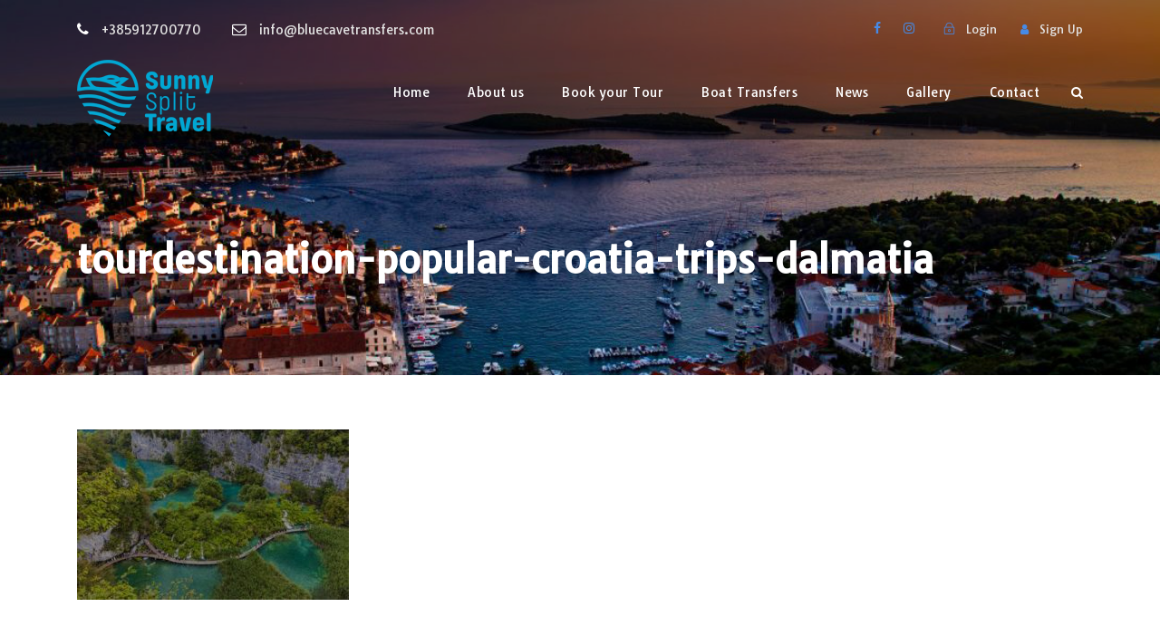

--- FILE ---
content_type: application/javascript
request_url: https://bluecavetransfers.com/wp-content/plugins/tourmaster/tourmaster.js?ver=6.4.7
body_size: 12980
content:
(function($){
	"use strict";

	// Detect Mobile Device
	var tourmaster_mobile = false;
	if( navigator.userAgent.match(/Android/i) || navigator.userAgent.match(/webOS/i) || navigator.userAgent.match(/BlackBerry/i) ||
		navigator.userAgent.match(/iPhone/i) || navigator.userAgent.match(/iPad/i) || navigator.userAgent.match(/iPod/i) || navigator.userAgent.match(/Windows Phone/i) ){ 
		tourmaster_mobile = true; 
	}else{ 
		tourmaster_mobile = false; 
	}

	// Detect Screen
	var tourmaster_display = 'desktop';
	if( typeof(window.matchMedia) == 'function' ){
		$(window).on('resize tourmaster-set-display', function(){
			if( window.matchMedia('(max-width: 419px)').matches ){
				tourmaster_display = 'mobile-portrait';
			}else if( window.matchMedia('(max-width: 767px)').matches ){
				tourmaster_display = 'mobile-landscape'
			}else if( window.matchMedia('(max-width: 999px)').matches ){
				tourmaster_display = 'tablet'
			}else{
				tourmaster_display = 'desktop';
			}
		});
		$(window).trigger('tourmaster-set-display');
	}else{
		$(window).on('resize tourmaster-set-display', function(){
			if( $(window).innerWidth() <= 419 ){
				tourmaster_display = 'mobile-portrait';
			}else if( $(window).innerWidth() <= 767 ){
				tourmaster_display = 'mobile-landscape'
			}else if( $(window).innerWidth() <= 999 ){
				tourmaster_display = 'tablet'
			}else{
				tourmaster_display = 'desktop';
			}
		});
		$(window).trigger('tourmaster-set-display');
	}	

	// ref : http://unscriptable.com/2009/03/20/debouncing-javascript-methods/
	// ensure 1 is fired
	var tourmaster_debounce = function(func, threshold, execAsap){
		
		var timeout;

		return function debounced(){
			
			var obj = this, args = arguments;
			
			function delayed(){
				if( !execAsap ){
					func.apply(obj, args);
				}
				timeout = null;
			};

			if( timeout ){
				clearTimeout(timeout);
			}else if( execAsap ){
				func.apply(obj, args);
			}
			timeout = setTimeout(delayed, threshold);
		};
	}	
	
	// reduce the event occurance
	var tourmaster_throttling = function(func, threshold){
		
		var timeout;

		return function throttled(){
			var obj = this, args = arguments;
			
			function delayed(){
				func.apply(obj, args);
				timeout = null;
			};

			if( !timeout ){
				timeout = setTimeout(delayed, threshold);
			}
		};
	}	

	// create the conformation message
	window.tourmaster_front_confirm_box = function(options){

        var settings = $.extend({
			head: '',
			text: '',
			sub: '',
			yes: '',
			no: '',
			success:  function(){}
        }, options);
		
		var confirm_overlay = $('<div class="tourmaster-conform-box-overlay"></div>').appendTo($('body'));
		var confirm_button = $('<span class="tourmaster-confirm-box-button tourmaster-yes">' + settings.yes + '</span>');
		var decline_button = $('<span class="tourmaster-confirm-box-button tourmaster-no">' + settings.no + '</span>');
		
		var confirm_box = $('<div class="tourmaster-confirm-box-wrapper">\
				<div class="tourmaster-confirm-box-head">' + settings.head + '</div>\
				<div class="tourmaster-confirm-box-content-wrapper" >\
					<div class="tourmaster-confirm-box-text">' + settings.text + '</div>\
					<div class="tourmaster-confirm-box-sub">' + settings.sub + '</div>\
				</div>\
			</div>').insertAfter(confirm_overlay);
	
	
		$('<div class="tourmaster-confirm-box-button-wrapper"></div>')
			.append(decline_button).append(confirm_button)
			.appendTo(confirm_box);
		
		// center the alert box position
		confirm_box.css({
			'margin-left': -(confirm_box.outerWidth() / 2),
			'margin-top': -(confirm_box.outerHeight() / 2)
		});
				
		// animate the alert box
		confirm_overlay.css({opacity: 0}).animate({opacity:0.6}, 200);
		confirm_box.css({opacity: 0}).animate({opacity:1}, 200);
		
		confirm_button.click(function(){
			if(typeof(settings.success) == 'function'){ 
				settings.success();
			}
			confirm_overlay.fadeOut(200, function(){
				$(this).remove();
			});
			confirm_box.fadeOut(200, function(){
				$(this).remove();
			});
		});
		decline_button.click(function(){
			confirm_overlay.fadeOut(200, function(){
				$(this).remove();
			});
			confirm_box.fadeOut(200, function(){
				$(this).remove();
			});
		});
		
	} // tourmaster_front_confirm_box

	// set cookie
	function tourmaster_set_cookie( cname, cvalue, expires ){
		if( typeof(expires) != 'undefined' ){
			if( expires == 0 ){
				expires = 86400;
			}

			var now = new Date();
			var new_time  = now.getTime() + (parseInt(expires) * 1000);
			now.setTime(new_time);

			expires = now.toGMTString();
		}

	    document.cookie = cname + "=" + encodeURIComponent(cvalue) + "; expires=" + expires + "; path=/";
	}

	// tourmaster lightbox
	function tourmaster_lightbox( content ){

		var lightbox_wrap = $('<div class="tourmaster-lightbox-wrapper" ></div>').hide();
		var lightbox_content_wrap = $('<div class="tourmaster-lightbox-content-cell" ></div>');
		lightbox_wrap.append(lightbox_content_wrap);
		lightbox_content_wrap.wrap($('<div class="tourmaster-lightbox-content-row" ></div>'));

		lightbox_content_wrap.append(content);
		$('body').append(lightbox_wrap);
		lightbox_wrap.fadeIn(300);

		// bind lightbox form script
		tourmaster_form_script(lightbox_wrap);

		// rating action
		tourmaster_rating(lightbox_wrap);

		// do a lightbox action
		lightbox_wrap.on('click', '.tourmaster-lightbox-close', function(){
			lightbox_wrap.fadeOut(300, function(){
				$(this).remove();
			});
		});

		// verify 
		lightbox_content_wrap.find('form').each(function(){

			// required field
			$(this).submit(function(){
				var validate = true;
				var error_box = $(this).find('.tourmaster-lb-submit-error');
				error_box.slideUp(200);

				$(this).find('input[data-required], select[data-required], textarea[data-required]').each(function(){
					if( !$(this).val() ){
						validate = false;
					}
				});

				if( !validate ){
					error_box.slideDown(200);
				}

				return validate;
			});

		});

	} // tourmaster_lightbox

	// rating
	function tourmaster_rating( container ){

		container.find('.tourmaster-review-form-rating, .tourmaster-tour-search-field-rating').each(function(){

			$(this).children('.tourmaster-rating-select').click(function(){
				$(this).siblings('input').val($(this).attr("data-rating-score"));

				if($(this).is('i')){ $(this).removeClass().addClass('tourmaster-rating-select fa fa-star-half-empty'); }
				$(this).prevAll('i').removeClass().addClass('tourmaster-rating-select fa fa-star');
				$(this).nextAll('i').removeClass().addClass('tourmaster-rating-select fa fa-star-o');
			});

		});

	}

	// form script
	function tourmaster_form_script( container ){
		
		if( typeof(container) == 'undefined' ){
			var date_select = $('.tourmaster-date-select');
			var input_file = $('.tourmaster-file-label');
		}else{
			var date_select = container.find('.tourmaster-date-select');
			var input_file = container.find('.tourmaster-file-label');
		}

		// fill the date option
		date_select.on('change', 'select', function(){
			var parent = $(this).closest('.tourmaster-date-select');
			var date = 0;
			var month = 0;
			var year = 0;

			parent.find('select[data-type]').each(function(){
				if( $(this).attr('data-type') == 'date' ){
					date = parseInt($(this).val());
				}else if( $(this).attr('data-type') == 'month' ){
					month = parseInt($(this).val());
				}else if( $(this).attr('data-type') == 'year' ){
					year = parseInt($(this).val());
				}
			});

			if( date > 0 && month > 0 && year > 0 ){
				parent.siblings('input[name]').val(year + '-' + month + '-' + date);
			}

		});

		// input file 
		input_file.on('change', 'input[type="file"]', function(){
			var label_text = $(this).siblings('.tourmaster-file-label-text');

			if( $(this).val() ){
				label_text.html($(this).val().split('\\').pop());
			}else{
				label_text.html(label_text.attr('data-default'));
			}
		});

	}

	// single review
	$.fn.tourmaster_single_review = function(){
		var review_filter = $(this).find('#tourmaster-single-review-filter');
		var review_content = $(this).find('#tourmaster-single-review-content');

		// bind the filter
		var sort_by = review_filter.find('[data-sort-by]');
		var filter_by = review_filter.find('#tourmaster-filter-by');

		sort_by.click(function(){
			if( $(this).hasClass('tourmaster-active') ) return false;

			$(this).addClass('tourmaster-active').siblings('[data-sort-by]').removeClass('tourmaster-active');
			tourmaster_get_review_ajax({
				'action': 'get_single_tour_review',
				'tour_id': review_content.attr('data-tour-id'),
				'sort_by': $(this).attr('data-sort-by'),
				'filter_by': filter_by.val()
			}, review_content);
		});
		filter_by.change(function(){
			tourmaster_get_review_ajax({
				'action': 'get_single_tour_review',
				'tour_id': review_content.attr('data-tour-id'),
				'sort_by': sort_by.filter('.tourmaster-active').attr('data-sort-by'),
				'filter_by': $(this).val()
			}, review_content);
		});

		review_content.on('click', '[data-paged]', function(){
			tourmaster_get_review_ajax({
				'action': 'get_single_tour_review',
				'tour_id': review_content.attr('data-tour-id'),
				'paged': $(this).attr('data-paged'),
				'sort_by': sort_by.filter('.tourmaster-active').attr('data-sort-by'),
				'filter_by': filter_by.val()
			}, review_content);
		});

	}
	function tourmaster_get_review_ajax( ajax_data, content_section ){
		content_section.animate({opacity: 0.2}, 200);

		$.ajax({
			type: 'POST',
			url: content_section.attr('data-ajax-url'),
			data: ajax_data,
			dataType: 'json',
			error: function( jqXHR, textStatus, errorThrown ){

				content_section.animate({opacity: 1}, 200);

				// print error message for debug purpose
				console.log(jqXHR, textStatus, errorThrown);
			},
			success: function( data ){

				if( typeof(data.content) != 'undefined' ){
					var old_height = content_section.outerHeight();
					content_section.html(data.content);

					var new_height = content_section.outerHeight();
					content_section.css({'height': old_height});
					content_section.animate({height: new_height}, 200 , function(){
						content_section.css({height: 'auto'});
					});
				}	

				content_section.animate({opacity: 1}, 200);

			}
		});
	}

	// datepicker
	$.fn.tourmaster_datepicker = function(){

		$(this).each(function(){
			var alternate_field = $(this).siblings('.tourmaster-datepicker-alt');
			
			var date_format = $(this).attr('data-date-format');

			if( !$(this).attr('data-tour-date') ){
				$(this).datepicker({
					dateFormat: date_format,
					altFormat: 'yy-mm-dd',
					altField: alternate_field,
					changeMonth: true,
					changeYear: true
				});
			}else{
				var date_range = $(this).attr('data-tour-range');
				var highlight = 0;
				var available_date = JSON.parse($(this).attr('data-tour-date'));	
				var current_date = $(this).val();
				var selected_date = current_date;

				$(this).datepicker({
					dateFormat: date_format,
					altFormat: 'yy-mm-dd',
					altField: alternate_field,
					changeMonth: true,
					changeYear: true,
					minDate: new Date(available_date[0]),
					maxDate: new Date(available_date[ available_date.length - 1 ]),

					// determine selectable date
					beforeShowDay: function( date ){
						current_date  = date.getFullYear() + '-';
						current_date += ('0' +(date.getMonth() + 1)).slice(-2) + '-';
						current_date += ('0' + date.getDate()).slice(-2);
						var extra_class = '';

						if( selected_date == current_date ){
							highlight = date_range;
						}
						if( highlight > 0 ){
							highlight--;
							extra_class = 'tourmaster-highlight';
						}

						if( available_date.indexOf(current_date) >= 0 ){
							return [true, extra_class, ''];
						}else{
							return [false, extra_class, ''];
						}
					},

					// for date range
					onSelect: function( dateText, inst ){
						selected_date  = inst.selectedYear + '-';
						selected_date += ('0' +(inst.selectedMonth + 1)).slice(-2) + '-';
						selected_date += ('0' + inst.selectedDay).slice(-2);

						alternate_field.trigger('change');
					},

					// datepicker position right
				 	beforeShow: function(input, inst){
				        var widget = $(inst).datepicker('widget');
				        widget.css('margin-left', $(input).outerWidth() - widget.outerWidth());
				        widget.css('margin-top', -2);
				    },

					// for localization
					closeText: TMi18n.closeText,
					currentText: TMi18n.currentText,
					monthNames: TMi18n.monthNames,
					monthNamesShort: TMi18n.monthNamesShort,
					dayNames: TMi18n.dayNames,
					dayNamesShort: TMi18n.dayNamesShort,
					dayNamesMin: TMi18n.dayNamesMin,
					firstDay: TMi18n.firstDay
				});
				
				var initial_date = new Date(current_date + 'T00:00:00+00:00');
				initial_date = new Date(initial_date.getTime() + (initial_date.getTimezoneOffset() * 60000));
				$(this).datepicker('setDate', initial_date);
			}
		});

	} // tourmaster_datepicker

	// tour booking bar
	function tourmaster_tour_booking_ajax( ajax_url, ajax_settings, ajax_data ){

		var ajax_settings = $.extend({
			beforeSend: function( jqXHR, settings ){},
			error: function( jqXHR, textStatus, errorThrown ){

				// print error message for debug purpose
				console.log(jqXHR, textStatus, errorThrown);
			},
			success: function( data ){ 
				// console.log('success', data); 
			}
		}, ajax_settings);

		var ajax_data = $.extend({
			action: 'tourmaster_tour_booking',
		}, ajax_data);

		$.ajax({
			type: 'POST',
			url: ajax_url,
			data: ajax_data,
			dataType: 'json',
			beforeSend: ajax_settings.beforeSend,
			error: ajax_settings.error,
			success: ajax_settings.success
		});
	}
	function tourmaster_tour_input( form ){
		var ret = {};

		form.find('input[name], select[name], textarea[name]').each(function(){
			ret[$(this).attr('name')] = $(this).val();
		});

		return ret;
	}
	function tourmaster_get_booking_detail( form ){
		var booking_detail = {};

		form.find('input[name], select[name], textarea[name]').each(function(){
			var key = $(this).attr('name');
			var value;

			if( $(this).is('[type="checkbox"]') ){
				var value = $(this).is(':checked')? $(this).val(): 0;
			}else if( $(this).is('[type="radio"]') ){
				if( $(this).is(':checked') ){
					var value = $(this).val();
				}
			}else{
				var value = $(this).val();
			}

			if( (key.lastIndexOf('[]') == (key.length - 2)) ){
				key = key.substr(0, key.length - 2);
				if( typeof(booking_detail[key]) != 'object' ){
					booking_detail[key] = []
				}

				booking_detail[key].push(value);
			}else{	
				booking_detail[$(this).attr('name')] = value;
			}
		});	

		// console.log(booking_detail);

		return booking_detail;
	}
	$.fn.tourmaster_tour_booking = function(){

		var form = $(this);
		var ajax_url = $(this).attr('data-ajax-url');

		// step 1
		$(this).on('change', 'input[name="tour-date"], select[name="tour-date"]', function(){

			var sent_data = tourmaster_tour_input(form);
			sent_data['step'] = 1;

			// remove unrelated input
			form.find('[data-step]').each(function(){
				if( $(this).attr('data-step') > 1 ){
					$(this).slideUp(200, function(){ $(this).remove(); });
				}
			});

			// get new input
			tourmaster_tour_booking_ajax(ajax_url, {
				success: function( data ){
					if( typeof(data.content) != 'undefined' ){
						var content = $(data.content).hide();
						form.append(content);
						content.slideDown(200);
					}
				}
			}, {
				data: sent_data
			});
		});

		// step 2
		$(this).on('change', 'input[name="package"]', function(){

			var sent_data = tourmaster_tour_input(form);
			sent_data['step'] = 2;

			// remove unrelated input
			form.find('[data-step]').each(function(){
				if( $(this).attr('data-step') > 2 ){
					$(this).slideUp(200, function(){ $(this).remove(); });
				}
			});

			// get new input
			tourmaster_tour_booking_ajax(ajax_url, {
				success: function( data ){
					if( typeof(data.content) != 'undefined' ){
						var content = $(data.content).hide();
						form.append(content);
						content.slideDown(200);
					}
				}
			}, {
				data: sent_data
			});
		});

		// step 3
		$(this).on('change', 'select[name="tour-room"]', function(){
			var wrap = $(this).closest('.tourmaster-tour-booking-room');
			var template = wrap.siblings('.tourmaster-tour-booking-room-template').children();
			var container = wrap.siblings('.tourmaster-tour-booking-people-container');
			var container_animate = false;

			if( $(this).val() && container.length == 0 ){
				var container = $('<div class="tourmaster-tour-booking-people-container" data-step="999" ></div>').hide();
				container.insertAfter(wrap);
				container_animate = true;
			}

			if( $(this).val() ){
				var count = parseInt($(this).val()) - container.children().length;

				// add template fields
				if( count > 0 ){
					for( var i = 0; i < count; i++ ){
						var clone = template.clone();
						clone.attr('data-step', 4);
						clone.find('.tourmaster-tour-booking-room-text > span').html((container.children().length + 1));

						container.append(clone);
						if( !container_animate ){
							clone.hide();
							clone.slideDown(200);
						}
					} 

				// remove excess fields
				}else if( count < 0 ){
					container.children('div').slice(count).slideUp(200, function(){ $(this).remove(); });	
				}

				if( container_animate ){
					container.slideDown(200);
				}
			
			}else{
				// remove container out
				if( container.length > 0 ){
					container.slideUp(200, function(){ $(this).remove(); });
				}
			}
		});
		// $(this).find('select[name="tour-room"]').trigger('change');

		// validate input before submitting
		$(this).on('click', 'input[type="submit"]', function(){
			var submit = true;
			var submit_button = $(this);
			var error_message = $(this).siblings('.tourmaster-tour-booking-submit-error');
			var tour_package = '';
			var traveller_amount = 0;
			var max_traveller_per_room = 0;
			error_message.filter('.tourmaster-temp').slideUp(200, function(){ $(this).remove() });

			form.find('[data-step]').each(function(){
				var step = $(this).attr('data-step');
				if( step == 1 || step == 2 || step == 3 ){
					$(this).find('input[name], select[name]').each(function(){
						if( $(this).val() == "" ){
							submit = false;
						}else if( $(this).attr('name') == 'package' ){
							tour_package = $(this).val();
						}
					});
				}else if( step == 4 ){
					var num_people = 0;
					var room_people = 0;
					$(this).find('select[name], input[name]').each(function(){
						if( $(this).attr('name') == 'group' ){
							traveller_amount = 'group';
						}else if( $(this).val() != "" ){
							room_people += parseInt($(this).val())
						}
					});

					num_people += room_people;
					if( room_people > max_traveller_per_room ){
						max_traveller_per_room = room_people;
					}

					if( traveller_amount != 'group' ){
						if( num_people <= 0 ){
							submit = false;
						}else{
							traveller_amount += num_people;
						}
					}
				}
			});

			if( !submit ){
				error_message.slideDown(200);
			}else{
				error_message.slideUp(200);

				submit_button.animate({ opacity: 0.5 });
				tourmaster_tour_booking_ajax(ajax_url, {
					success: function( data ){

						if( data.status == 'success' ){
							if( submit && submit_button.attr('data-ask-login') ){;
								var lb_content = submit_button.siblings('[data-tmlb-id="' + submit_button.attr('data-ask-login') + '"]').clone();
								if( lb_content.length == 0 ){
									lb_content = form.closest('form').siblings('[data-tmlb-id="' + submit_button.attr('data-ask-login') + '"]').clone();
								}
								tourmaster_lightbox(lb_content);

								var booking_detail = tourmaster_get_booking_detail(form);
								tourmaster_set_cookie('tourmaster-booking-detail', JSON.stringify(booking_detail), 0);
							}else{
								var booking_detail = tourmaster_get_booking_detail(form);
								tourmaster_set_cookie('tourmaster-booking-detail', JSON.stringify(booking_detail), 0);
								
								form.submit();
							}
						}else if( typeof(data.message) != 'undefined' ){
							var temp_error = $('<div class="tourmaster-tour-booking-submit-error tourmaster-temp" ></div>').html(data.message);
							temp_error.insertAfter(submit_button);
							temp_error.slideDown(200);
						}
						submit_button.animate({ opacity: 1 });
					}
				}, {
					action: 'tourmaster_tour_booking_amount_check',
					tour_id: form.find('[name="tour-id"]').val(),
					tour_date: form.find('[name="tour-date"]').val(),
					traveller: traveller_amount,
					'package': tour_package,
					'max_traveller_per_room': max_traveller_per_room
				});
			}

			return false;
		});
		
	}

	$.fn.tourmaster_tour_booking_sticky = function(){

		// animate sidebar
		$(this).each(function(){
			var page_wrap = $(this).closest('.tourmaster-template-wrapper')
			var booking_bar_wrap = $(this);
			var booking_bar_anchor = $(this).siblings('.tourmaster-tour-booking-bar-anchor');
			var top_offset = parseInt($('html').css('margin-top'));
			var left_offset = parseInt(booking_bar_anchor.css('margin-left'));

			// hide header price and replace with header price in the booking bar
			$(this).addClass('tourmaster-start-script');
			page_wrap.siblings('.tourmaster-single-header').addClass('tourmaster-start-script');
			
			var header_price = $(this).children('.tourmaster-tour-booking-bar-outer').children('.tourmaster-header-price');
			booking_bar_wrap.css('margin-top', -header_price.outerHeight());
			booking_bar_anchor.css('margin-top', -header_price.outerHeight());
			page_wrap.css('min-height', booking_bar_wrap.height() - header_price.outerHeight());
			$(window).resize(function(){
				booking_bar_wrap.css('margin-top', -header_price.outerHeight());
				booking_bar_anchor.css('margin-top', -header_price.outerHeight());
				page_wrap.css('min-height', booking_bar_wrap.height() - header_price.outerHeight())

				booking_bar_wrap.css({ 
					'position': '', 
					'top': '', 
					'left': '',
					'margin-top': booking_bar_anchor.css('margin-top')
				});
				booking_bar_wrap.removeClass('tourmaster-fixed tourmaster-top tourmaster-bottom tourmaster-lock');
			}); 

			// scroll action
			var top_padding = 0;
			var prev_scroll = 0;
			$(window).on('scroll resize', function(){

				var animate_on_scroll = true;
				if( tourmaster_display == 'mobile-landscape' || tourmaster_display == 'mobile-portrait' || tourmaster_display == 'tablet' ){
					animate_on_scroll = false;
				}

				var scroll_direction = (prev_scroll > $(window).scrollTop())? 'up': 'down';
				prev_scroll = $(window).scrollTop();

				// fixed nav bar
				if( animate_on_scroll && $(window).scrollTop() + top_offset + top_padding > booking_bar_anchor.offset().top ){

					// bar smaller than screensize
					if( $(window).height() > booking_bar_wrap.outerHeight() + top_padding ){
						
						if( $(window).scrollTop() + booking_bar_wrap.outerHeight() + top_offset + (top_padding * 2) > page_wrap.offset().top + page_wrap.outerHeight() ){
								
								if( !booking_bar_wrap.hasClass('tourmaster-fixed-lock') ){
									booking_bar_wrap.css({
										'position': 'absolute',
										'top': page_wrap.outerHeight() - booking_bar_wrap.outerHeight() - top_padding,
										'left': 'auto',
										'margin-top': 0
									});

									booking_bar_wrap.removeClass('tourmaster-fixed');
									booking_bar_wrap.addClass('tourmaster-fixed-lock');
								}
							
						}else if( !booking_bar_wrap.hasClass('tourmaster-fixed') ){
							booking_bar_wrap.css({ 
								'position': 'fixed', 
								'top': top_padding + top_offset, 
								'left': booking_bar_anchor.offset().left - left_offset, 
								'margin-top': 0 
							});
							booking_bar_wrap.removeClass('tourmaster-fixed-lock');
							booking_bar_wrap.addClass('tourmaster-fixed');
						}

					// bar larger than screensize
					}else{

						// scroll down
						if( scroll_direction == 'down' ){
							
							if( booking_bar_wrap.hasClass('tourmaster-top') ){
								booking_bar_wrap.css({
									'position': 'absolute',
									'top': $(window).scrollTop() + top_padding + top_offset - booking_bar_wrap.parent().offset().top,
									'left': 'auto',
									'margin-top': 0
								});

								booking_bar_wrap.removeClass('tourmaster-top');
								booking_bar_wrap.addClass('tourmaster-lock');
							
							}else if( $(window).scrollTop() + $(window).height() > page_wrap.offset().top + page_wrap.outerHeight() ){

								if( !booking_bar_wrap.hasClass('tourmaster-lock') ){
									booking_bar_wrap.css({
										'position': 'absolute',
										'top': page_wrap.outerHeight() - booking_bar_wrap.outerHeight(),
										'left': 'auto',
										'margin-top': 0
									});

									booking_bar_wrap.removeClass('tourmaster-bottom');
									booking_bar_wrap.addClass('tourmaster-lock');
								}
							
							}else if( $(window).scrollTop() + $(window).height() > booking_bar_wrap.offset().top + booking_bar_wrap.outerHeight() ){	
								if( !booking_bar_wrap.hasClass('tourmaster-bottom') ){
									booking_bar_wrap.css({ 
										'position': 'fixed', 
										'top': $(window).height() - booking_bar_wrap.outerHeight(),
										'left': booking_bar_anchor.offset().left - left_offset, 
										'margin-top': 0 
									});

									booking_bar_wrap.removeClass('tourmaster-top tourmaster-lock');
									booking_bar_wrap.addClass('tourmaster-bottom');
								}
							}

						// scroll up
						}else{
							if( booking_bar_wrap.hasClass('tourmaster-bottom') ){
								booking_bar_wrap.css({
									'position': 'absolute',
									'top': $(window).scrollTop() + $(window).height() - booking_bar_wrap.outerHeight() - booking_bar_wrap.parent().offset().top,
									'left': 'auto',
									'margin-top': 0
								});

								booking_bar_wrap.removeClass('tourmaster-bottom');
								booking_bar_wrap.addClass('tourmaster-lock');
							}else if( booking_bar_wrap.hasClass('tourmaster-lock') && $(window).scrollTop() + top_offset + top_padding < booking_bar_wrap.offset().top ){
								booking_bar_wrap.css({ 
									'position': 'fixed', 
									'top': top_padding + top_offset,
									'left': booking_bar_anchor.offset().left - left_offset, 
									'margin-top': 0 
								});

								booking_bar_wrap.removeClass('tourmaster-bottom tourmaster-lock');
								booking_bar_wrap.addClass('tourmaster-top');
							}
						}
					}

				// retun nav bar to original position
				}else{

					if( booking_bar_wrap.hasClass('tourmaster-fixed') || booking_bar_wrap.hasClass('tourmaster-top') ||
						booking_bar_wrap.hasClass('tourmaster-bottom') ||booking_bar_wrap.hasClass('tourmaster-lock') ){

						booking_bar_wrap.css({ 
							'position': '', 
							'top': '', 
							'left': '',
							'margin-top': booking_bar_anchor.css('margin-top')
						});
						booking_bar_wrap.removeClass('tourmaster-fixed tourmaster-top tourmaster-bottom tourmaster-lock');
					}
				}

			});
		});

	} // tourmaster_tour_booking_sticky

	var tourmaster_payment_template = function(){

		var t = this;
		t.form = $('#tourmaster-payment-template-wrapper');
		t.sidebar = t.form.find('#tourmaster-tour-booking-bar-inner');
		t.sidebar_wrap = t.form.find('#tourmaster-tour-booking-bar-wrap');
		t.content = t.form.find('#tourmaster-tour-payment-content');

		t.payment_step = $('#tourmaster-payment-step-wrap');
		t.payment_template = $('#tourmaster-page-wrapper');
		t.init();
	}
	tourmaster_payment_template.prototype = {

		init: function(){
			
			var t = this;

			t.bind_script();
			t.bind_script_recurring();

			// bind the next state button
			t.form.on('click', '.tourmaster-payment-step', function(){
				
				var booking_detail_data = t.get_booking_detail();
				if( $(this).attr('data-name') ){
					booking_detail_data[$(this).attr('data-name')] = $(this).attr('data-value');
				}
				if( $(this).attr('data-step') ){
					booking_detail_data['step'] = $(this).attr('data-step');
				}

				if( t.check_required_field() ){
					t.change_step({
						booking_detail: booking_detail_data
					});
				}
				
			});

			// bind the change state button
			t.payment_step.on('click', '.tourmaster-payment-step-item', function(){
				if( $(this).hasClass('tourmaster-enable') ){
					var booking_detail_data = t.get_booking_detail();
					if( $(this).attr('data-step') ){
						booking_detail_data['step'] = $(this).attr('data-step');
					}

					if( t.check_required_field() ){
						t.change_step({
							booking_detail: booking_detail_data
						});
					}
				}
			});

			// additional service ajax
			t.form.on('change input', '.tourmaster-payment-service-form-wrap input', tourmaster_debounce(function(){
				var booking_detail_data = t.get_booking_detail();

				if( $(this).attr('data-step') ){
					booking_detail_data['step'] = 3;
				}

				t.change_step({
					booking_detail: booking_detail_data,
					sub_action: 'update_sidebar'
				});

			}, 1000));

			// bind the deposit button
			t.form.on('change', 'input[name="payment-type"]', function(){

				var total_price_wrap = $(this).closest('.tourmaster-tour-booking-bar-total-price-wrap');
				var deposit_price_wrap = total_price_wrap.siblings('.tourmaster-tour-booking-bar-deposit-text');

				if( $(this).is(':checked') ){
					if( $(this).val() == 'full' ){
						total_price_wrap.removeClass('tourmaster-deposit');
						deposit_price_wrap.slideUp(200);
					}else if( $(this).val() == 'partial' ){
						total_price_wrap.addClass('tourmaster-deposit');
						deposit_price_wrap.slideDown(200);
					}
				}
			});

		},

		animate_content: function(element, content){

			var orig_height = element.outerHeight();
			element.html(content);
			var new_height = element.outerHeight();

			// animate
			element.css({height: orig_height});
			element.animate({height: new_height}, function(){
				element.css({height: 'auto'}, 1000)
			});
		},

		// bind general script
		bind_script_recurring: function(){

			var t = this;

			// or divider
			t.content.find('#tourmaster-payment-method-or').each(function(){
				var divider_width = ($(this).width() - $(this).children('.tourmaster-middle').width() - 40) / 2;
				$(this).children('.tourmaster-left, .tourmaster-right').css('width', divider_width);
			});
			$(window).resize(function(){
				t.content.find('#tourmaster-payment-method-or').each(function(){
					var divider_width = ($(this).width() - $(this).children('.tourmaster-middle').width() - 40) / 2;
					$(this).children('.tourmaster-left, .tourmaster-right').css('width', divider_width);
				});
			});

		}, 

		bind_script: function(){

			var t = this;

			// view price breakdown
			t.sidebar.on('click', '#tourmaster-tour-booking-bar-price-breakdown-link', function(){
				$(this).siblings('.tourmaster-price-breakdown').slideToggle(200);
			});

			// edit date
			t.sidebar.on('click', '.tourmaster-tour-booking-bar-date-edit', function(){
				var temp_form = $(this).siblings('form');
				var booking_detail = t.get_booking_detail();
				temp_form.append($('<input name="tour_temp" />').val(JSON.stringify(booking_detail)));
				temp_form.submit();
			});

			// coupon
			t.sidebar.on('click', '.tourmaster-tour-booking-bar-coupon-validate', function(){

				var coupon_code = $(this).siblings('[name="coupon-code"]');
				var coupon_message = $(this).siblings('.tourmaster-tour-booking-coupon-message');

				$.ajax({
					type: 'POST',
					url: $(this).attr('data-ajax-url'),
					data: { 'coupon_code': coupon_code.val(), 'tour_id': $(this).attr('data-tour-id'), 'action': 'tourmaster_validate_coupon_code' },
					dataType: 'json',
					beforeSend: function(){
						coupon_code.animate({opacity: 0.3});
						coupon_message.slideUp(150);
						coupon_message.removeClass('tourmaster-success tourmaster-failed');
					},
					error: function( jqXHR, textStatus, errorThrown ){

						// print error message for debug purpose
						console.log(jqXHR, textStatus, errorThrown);
					},
					success: function( data ){
						coupon_code.animate({opacity: 1});

						if( data.status == 'success' ){
							var booking_detail_data = t.get_booking_detail();
							t.change_step({ booking_detail: booking_detail_data, sub_action: 'update_sidebar' });
						}else{
							coupon_message.addClass('tourmaster-' + data.status);
							coupon_message.html(data.message);
							coupon_message.slideDown(150);
						}
					}
				});
				

			});

			// payment billing
			t.content.on('click', '#tourmaster-payment-billing-copy', function(){
				if( $(this).is(':checked') ){
					var billing_info = $(this).closest('.tourmaster-payment-billing-wrap');
					var contact_info = billing_info.siblings('.tourmaster-payment-contact-wrap');

					billing_info.find('[data-contact-detail]').each(function(){
						var contact_field = contact_info.find('[name="' + $(this).attr('data-contact-detail') + '"]');
						$(this).val(contact_field.val());
					});
				}
			});

			// lightbox popup
			t.content.on('click', '[data-tmlb]', function(){
				var lb_content = $(this).siblings('[data-tmlb-id="' + $(this).attr('data-tmlb') + '"]');
				tourmaster_lightbox(lb_content.clone());
			});

			// payment button
			t.content.on('click', '[data-method]', function(){
				var action = $(this).attr('data-action');
				var type = $(this).attr('data-action-type');

				if( $(this).attr('data-method') == 'ajax' ){
					var booking_detail_data = t.get_booking_detail();
					t.change_step({
						'action': action, 
						'type': type, 
						'booking_detail': booking_detail_data
					});
				}
			});
			t.content.on('click', '.goodlayers-payment-plugin-complete', function(){
				t.change_step({
					'action': 'tourmaster_payment_plugin_complete',
					'step': 4
				});
			});
		},

		// check required input field
		check_required_field: function(){

			var t = this;
			var validate = true;

			var error_box = t.form.find('.tourmaster-tour-booking-required-error');
			if( error_box.length ){
				error_box.slideUp(200);

				t.form.find('input[data-required], select[data-required], textarea[data-required]').each(function(){
					if( !$(this).val() ){ 	
						$(this).addClass('tourmaster-validate-error');
						validate = false; 
					}
				});

				if( !validate ){
					error_box.slideDown(200);
					var scrollPos = error_box.offset().top - $(window).height() + 200;
					if( scrollPos > 0 ){
						$('body').animate({scrollTop: scrollPos}, 600, 'easeOutQuad');
					}
				}
			}
			
			return validate;
		},

		// get the input field
		get_booking_detail: function(){
			var t = this;
			var booking_detail = {};
			if( t.form.attr('data-booking-detail') ){
				booking_detail = JSON.parse(t.form.attr('data-booking-detail'));
			}

			var booking_detail_new = tourmaster_get_booking_detail(t.form);

			// assign value back
			for( var slug in booking_detail_new ){ booking_detail[slug] = booking_detail_new[slug]; }
			t.form.attr('data-booking-detail', JSON.stringify(booking_detail));

			return booking_detail;
		},

		change_step: function(ajax_data, ajax_settings){

			var t = this;

			var ajax_data = $.extend({
				action: 'tourmaster_payment_template',
			}, ajax_data);

			var ajax_settings = $.extend({
				beforeSend: function(){

					// loading animation
					if( typeof(ajax_data.sub_action) == 'undefined' || ajax_data.sub_action != 'update_sidebar' ){
						t.content.animate({opacity: 0.1});

						// animate to the top
						$('body').animate({scrollTop: t.payment_template.offset().top}, 600, 'easeOutQuad');
					}

					t.sidebar.animate({opacity: 0.1});

				},
				error: function( jqXHR, textStatus, errorThrown ){

					// print error message for debug purpose
					console.log(jqXHR, textStatus, errorThrown);
				},
				success: function( data ){

					// assign content
					if( typeof(data.content) != 'undefined' ){
						t.animate_content(t.content, data.content);
					}

					// assign sidebar
					if( typeof(data.sidebar) != 'undefined' ){
						t.animate_content(t.sidebar, data.sidebar);
					}

					// update cookie
					if( typeof(data.cookie) != 'undefined' ){
						var new_booking_detail = JSON.stringify(data.cookie);
						tourmaster_set_cookie('tourmaster-booking-detail', new_booking_detail, 0);
						t.form.attr('data-booking-detail', new_booking_detail);
					}

					// set the step bar
					if( typeof(ajax_data.booking_detail) != 'undefined' || typeof(ajax_data.step) != 'undefined' ){
						if( typeof(ajax_data.step) != 'undefined' ){
							var booking_step = ajax_data.step;
						}else{
							var booking_step = ajax_data.booking_detail.step;
						}

						t.payment_step.find('.tourmaster-payment-step-item').each(function(){
							if( booking_step == 4 ){
								$(this).addClass('tourmaster-checked').removeClass('tourmaster-current tourmaster-enable')
							}else{
								if( $(this).attr('data-step') == 1 ){
									$(this).addClass('tourmaster-checked').removeClass('tourmaster-current tourmaster-enable');
								}else if( $(this).attr('data-step') == booking_step ){
									$(this).addClass('tourmaster-current').removeClass('tourmaster-checked tourmaster-enable');
								}else if( $(this).attr('data-step') < booking_step ){
									$(this).addClass('tourmaster-enable').removeClass('tourmaster-checked tourmaster-current');
								}else{
									$(this).removeClass('tourmaster-checked tourmaster-current tourmaster-enable');
								}
							}
						});
					}

					t.content.animate({opacity: 1});
					t.sidebar.animate({opacity: 1});

					t.bind_script_recurring();
				}
			}, ajax_settings);

			$.ajax({
				type: 'POST',
				url: t.form.attr('data-ajax-url'),
				data: ajax_data,
				dataType: 'json',
				beforeSend: ajax_settings.beforeSend,
				error: ajax_settings.error,
				success: ajax_settings.success
			});
		},
	};

	$.fn.tourmaster_video_background = function(){

		if( tourmaster_mobile ){
			$(this).children('[data-background-type="video"]').remove();
			
			if( $(this).attr('data-video-fallback') ){
				$(this).css('background-image', 'url(' + $(this).attr('data-video-fallback') + ')');
			}
		}else{

			var video_wrapper = $(this);
			$(this).children('[data-background-type="video"]').each(function(){

				$(this).tourmaster_set_video_background_position();
					$(window).on('load resize', function(){ 
					$(this).tourmaster_set_video_background_position();
				});

				// script for muting the vimeo/youtube player
				$(this).find('iframe').each(function(){
					if( $(this).attr('data-player-type') == 'vimeo' ){
						var player = $f($(this)[0]);
						
						player.addEvent('ready', function() {
							player.api('setVolume', 0);
						});
					}else if( $(this).attr('data-player-type') == 'youtube' ){

						// assign the script
						if( $('body').children('#tourmaster-youtube-api').length == 0 ){
							$('body').append('<script type="text/javascript" src="https://www.youtube.com/iframe_api" id="tourmaster-youtube-api" ></script>');
						}
						
						// store to global variable
						if( typeof(window.tourmaster_ytb) == 'undefined' ){
							window.tourmaster_ytb = [$(this)[0]];
						}else{
							window.tourmaster_ytb.push($(this)[0]);
						}
						
						// script loading action
						window.onYouTubeIframeAPIReady = function(){
							for( var key in window.tourmaster_ytb ){
								new YT.Player(tourmaster_ytb[key],{
									events: { 
										'onReady': function(e){
											e.target.mute();
										}
									}						
								});
							}
						}
					}
				});
			});
		}

	} // tourmaster_video_background 
	$.fn.tourmaster_set_video_background_position = function(){
			
		var wrapper_bg = $(this).parent();

		// set video height
		var ratio = 640 / 360;
		$(this).each(function(){
			if( (wrapper_bg.width() / wrapper_bg.height()) > ratio ){
				var v_height = wrapper_bg.width() / ratio;
				var v_margin = (wrapper_bg.height() - v_height) / 2;
				$(this).css({width: wrapper_bg.width(), height: v_height, 'margin-left': 0, 'margin-top': v_margin});
			}else{
				var v_width = wrapper_bg.height() * ratio;
				var v_margin = (wrapper_bg.width() - v_width) / 2;
				$(this).css({width: v_width, height: wrapper_bg.height(), 'margin-left': v_margin, 'margin-top': 0});
			}
		});

	} // tourmaster_set_video_background_position

	// on document ready
	$(document).ready(function(){

		var body = $('body');

		// video bg
		$('.tourmaster-background-video-wrap').tourmaster_video_background();

		// confirm button
		$('[data-confirm]').click(function(){
			var confirm_button = $(this);

			tourmaster_front_confirm_box({
				head: confirm_button.attr('data-confirm'),
				text: confirm_button.attr('data-confirm-text'),
				sub: confirm_button.attr('data-confirm-sub'),
				yes: confirm_button.attr('data-confirm-yes'),
				no: confirm_button.attr('data-confirm-no'), 
				success: function(){
					window.location.href = confirm_button.attr('href');
				}
			});

			return false;
		})
		
		// sync grid content height
		$('.tourmaster-tour-item-style-grid').each(function(){
			var max_height = 0;
			var default_padding = 8;
			var sync_item = $('.tourmaster-tour-grid.tourmaster-tour-frame .tourmaster-tour-content-wrap');
			
			sync_item.each(function(){
				if( $(this).outerHeight() > max_height ){	
					max_height = $(this).outerHeight();
				}
			});
			sync_item.each(function(){
				var bottom_padding = max_height - $(this).outerHeight() + parseInt($(this).css('padding-bottom'));
				$(this).css('padding-bottom', bottom_padding);
			});


			$(window).resize(function(){
				max_height = 0;
				sync_item.css('padding-bottom', default_padding);
				sync_item.each(function(){
					if( $(this).outerHeight() > max_height ){	
						max_height = $(this).outerHeight();
					}
				});
				sync_item.each(function(){
					var bottom_padding = max_height - $(this).outerHeight() + parseInt($(this).css('padding-bottom'));
					$(this).css('padding-bottom', bottom_padding);
				});
			});
		});

		// center right content
		$('.tourmaster-center-tour-content').each(function(){
			var left_height = $(this).siblings('.tourmaster-content-left').outerHeight();
			$(this).css({'padding-top': 0, 'padding-bottom': 0});
			var padding = (left_height - $(this).outerHeight()) / 2;
			padding = (padding > 0)? padding: 0;
			$(this).css({'padding-top': padding, 'padding-bottom': padding });

			$(window).resize(function(){
				var left_height = $(this).siblings('.tourmaster-content-left').outerHeight();
				$(this).css({'padding-top': 0, 'padding-bottom': 0});
				var padding = (left_height - $(this).outerHeight()) / 2;
				padding = (padding > 0)? padding: 0;
				$(this).css({'padding-top': padding, 'padding-bottom': padding });
			});
		});

		// tipsy
		$('[data-rel=tipsy]').tipsy({fade: true, gravity: 'se'});

		// lightbox popup
		$('[data-tmlb]').on('click', function(){
			var lb_content = $(this).siblings('[data-tmlb-id="' + $(this).attr('data-tmlb') + '"]').clone();
			tourmaster_lightbox(lb_content);
		});

		// search rating
		var search_item = $('.tourmaster-tour-search-item');
		if( search_item.length ){
			tourmaster_rating(search_item);

			search_item.find('.tourmaster-type-filter-title i').click(function(){
				var filter_content = $(this).parent().siblings('.tourmaster-type-filter-item-wrap');

				if( $(this).hasClass('tourmaster-active') ){
					$(this).removeClass('tourmaster-active');
					filter_content.slideUp(200);
				}else{
					$(this).addClass('tourmaster-active');
					filter_content.slideDown(200);
				}
			});
		}

		// top bar script
		$('.tourmaster-user-top-bar').each(function(){	
			
			// if login 
			if( $(this).hasClass('tourmaster-user') ){
				var top_bar_nav = $(this).children('.tourmaster-user-top-bar-nav').children('.tourmaster-user-top-bar-nav-inner');

				$(this).hover(function(){
					top_bar_nav.fadeIn(200);
				}, function(){
					top_bar_nav.fadeOut(200);
				})
			}
		});

		// trigger the datepicker
		$('.tourmaster-datepicker').tourmaster_datepicker();

		// on user template
		if( body.hasClass('single-tour')){

			// tour booking bar
			$('#tourmaster-single-tour-booking-fields').tourmaster_tour_booking();
			$('#tourmaster-tour-booking-bar-wrap').tourmaster_tour_booking_sticky();

			// submit booking form
			$('#tourmaster-enquiry-form').find('input[type="submit"]').click(function(){
				if( $(this).hasClass('tourmaster-now-loading') ){ return false; }

				var form = $(this).closest('form');
				var form_button = $(this);
				var message_box = form.find('.tourmaster-enquiry-form-message');

				var validate = true;
				form.find('input[data-required], select[data-required], textarea[data-required]').each(function(){
					if( !$(this).val() ){
						validate = false;
					}
				});

				if( !validate ){
					if( form.attr('data-validate-error') ){
						message_box.removeClass('tourmaster-success').addClass('tourmaster-failed');
						message_box.html(form.attr('data-validate-error'));
						message_box.slideDown(300);
					}
				}else{

					message_box.slideUp(300);
					form_button.addClass('tourmaster-now-loading');

					$.ajax({
						type: 'POST',
						url: form.attr('data-ajax-url'),
						data: { action: form.attr('data-action'), data: tourmaster_get_booking_detail(form) },
						dataType: 'json',
						error: function( jqXHR, textStatus, errorThrown ){
							// print error message for debug purpose
							console.log(jqXHR, textStatus, errorThrown);
						},
						success: function( data ){
							form_button.removeClass('tourmaster-now-loading');

							if( typeof(data.message) != 'undefined' ){
								if( data.status == 'success' ){
									message_box.removeClass('tourmaster-failed').addClass('tourmaster-success');
								}else{
									message_box.removeClass('tourmaster-success').addClass('tourmaster-failed');
								}

								message_box.html(data.message);
								message_box.slideDown(300);
							}
							
						}
					});
				}

				return false;
			});

			// save wishlist
			$('#tourmaster-save-wish-list').click(function(){
				if( $(this).hasClass('tourmaster-active') ) return;
				$(this).addClass('tourmaster-active');
				
				$.ajax({
					type: 'POST',
					url: $(this).attr('data-ajax-url'),
					data: { action: 'tourmaster_add_wish_list', 'tour-id': $(this).attr('data-tour-id') },
					dataType: 'json'
				});		
			});

			// single review
			$('#tourmaster-single-review').tourmaster_single_review();

			// urgency message
			$('#tourmaster-urgency-message').click(function(){
				var expire_time = $(this).attr('data-expire');
				if( !expire_time ){ expire_time = 3600; }
				tourmaster_set_cookie('tourmaster-urgency-message', '1', expire_time);

				$(this).fadeOut(200, function(){ $(this).remove(); });
			});

			// combobox list
			$('.tourmaster-single-tour-booking-fields').on('click', '.tourmaster-combobox-list-display', function(){
				$(this).siblings('ul').fadeToggle(200);
			});
			$('.tourmaster-single-tour-booking-fields').on('click', '.tourmaster-combobox-list-wrap ul li', function(){
				var value = $(this).attr('data-value');

				$(this).closest('ul').fadeOut(200);
				$(this).closest('ul').siblings('input').val(value).trigger('change');
				$(this).closest('ul').siblings('.tourmaster-combobox-list-display').children('span').html(value);
			});
			$(document).mouseup(function(e){
			    var container = $('.tourmaster-combobox-list-wrap');

			    // if the target of the click isn't the container nor a descendant of the container
			    if( container.length && !container.is(e.target) && container.has(e.target).length === 0 ) {
			        container.find('ul').fadeOut(200);
			    }
			});

			// booking form tab
			$('#tourmaster-booking-tab-title').children().click(function(){
				if( $(this).hasClass('tourmaster-active') ){
					return false;
				}else{
					$(this).addClass('tourmaster-active').siblings().removeClass('tourmaster-active');
				}

				var selected_tab = $(this).attr('data-tourmaster-tab');
				$(this).parent().siblings('.tourmaster-booking-tab-content').each(function(){
					if( $(this).is('[data-tourmaster-tab="' + selected_tab + '"]') ){
						$(this).fadeIn(200, function(){ $(this).addClass('tourmaster-active'); });
					}else{
						$(this).removeClass('tourmaster-active').hide();
					}
				});
			});

		}else if( body.hasClass('tourmaster-template-user') ){

			// age combobox set
			tourmaster_form_script();

			// print html script
			$('.tourmaster-print').click(function(){
				var printed_id = $(this).attr('data-id');
				if( printed_id ){
					var printed_content = $($('#' + printed_id).html());
					$('body').children().css('display', 'none');
					$('body').append(printed_content);
					window.print();
					printed_content.remove();	
					$('body').children().css('display', '');	
				}
			});
		
		// on payment template
		}else if( body.hasClass('tourmaster-template-payment') ){

			new tourmaster_payment_template();

		}

	}); // document.ready

	$(window).load(function(){
		var body = $('body');

		// content navigation
		var content_nav = $('#tourmaster-content-navigation-item-outer');

		if( !body.is('.wp-admin') && content_nav.length ){
			window.traveltour_anchor_offset	= content_nav.height();

			var content_nav_container = content_nav.parent();
			var offset = parseInt($('html').css('margin-top'));

			// slidebar
			var slidebar = content_nav.find('.tourmaster-content-navigation-slider');
			content_nav.find('.tourmaster-active').each(function(){
				slidebar.css({width: $(this).outerWidth(), left: $(this).position().left});
			});
			content_nav.on('tourmaster-change', function(){
				var active_slidebar = $(this).find('.tourmaster-active');
				if( !active_slidebar.hasClass('tourmaster-slidebar-active') ){
					active_slidebar.addClass('tourmaster-slidebar-active');
					slidebar.animate({width: active_slidebar.outerWidth(), left: active_slidebar.position().left}, { queue: false, duration: 200 });
				}
			});
			$(window).resize(function(){ content_nav.trigger('tourmaster-change'); });
			content_nav.each(function(){
				$(this).find('.tourmaster-content-navigation-tab').hover(function(){
					slidebar.animate({ width: $(this).outerWidth(), left: $(this).position().left }, { queue: false, duration: 150 });
				}, function(){
					var active_slidebar = $(this).parent().children('.tourmaster-slidebar-active');
					if( active_slidebar.length ){
						slidebar.animate({ width: active_slidebar.outerWidth(), left: active_slidebar.position().left }, { queue: false, duration: 150 });
					}
				});
			});

			// sticky scroll
			$(window).scroll(function(){
				if( tourmaster_display == 'mobile-landscape' || tourmaster_display == 'mobile-portrait' || tourmaster_display == 'tablet' ) return;

				if( $(this).scrollTop() + offset > content_nav_container.offset().top ){
					if( !content_nav.hasClass('tourmaster-fixed') ){
						content_nav.parent().css('height', content_nav.parent().height());
						content_nav.addClass('tourmaster-fixed');

						window.traveltour_anchor_offset	= content_nav.height();
					}
				}else{
					if( content_nav.hasClass('tourmaster-fixed') ){
						content_nav.parent().css('height', 'auto');
						content_nav.removeClass('tourmaster-fixed');
					}

				}
			});
		}

	});

})(jQuery);

// https://github.com/jaz303/tipsy
!function(a){function b(a,b){return"function"==typeof a?a.call(b):a}function c(a){for(;a=a.parentNode;)if(a==document)return!0;return!1}function d(b,c){this.$element=a(b),this.options=c,this.enabled=!0,this.fixTitle()}d.prototype={show:function(){var c=this.getTitle();if(c&&this.enabled){var d=this.tip();d.find(".tipsy-inner")[this.options.html?"html":"text"](c),d[0].className="tipsy",d.remove().css({top:0,left:0,visibility:"hidden",display:"block"}).prependTo(document.body);var i,e=a.extend({},this.$element.offset(),{width:this.$element[0].offsetWidth,height:this.$element[0].offsetHeight}),f=d[0].offsetWidth,g=d[0].offsetHeight,h=b(this.options.gravity,this.$element[0]);switch(h.charAt(0)){case"n":i={top:e.top+e.height+this.options.offset,left:e.left+e.width/2-f/2};break;case"s":i={top:e.top-g-this.options.offset,left:e.left+e.width/2-f/2};break;case"e":i={top:e.top+e.height/2-g/2,left:e.left-f-this.options.offset};break;case"w":i={top:e.top+e.height/2-g/2,left:e.left+e.width+this.options.offset}}2==h.length&&("w"==h.charAt(1)?i.left=e.left+e.width/2-15:i.left=e.left+e.width/2-f+15),d.css(i).addClass("tipsy-"+h),d.find(".tipsy-arrow")[0].className="tipsy-arrow tipsy-arrow-"+h.charAt(0),this.options.className&&d.addClass(b(this.options.className,this.$element[0])),this.options.fade?d.stop().css({opacity:0,display:"block",visibility:"visible"}).animate({opacity:this.options.opacity}):d.css({visibility:"visible",opacity:this.options.opacity})}},hide:function(){this.options.fade?this.tip().stop().fadeOut(function(){a(this).remove()}):this.tip().remove()},fixTitle:function(){var a=this.$element;(a.attr("title")||"string"!=typeof a.attr("original-title"))&&a.attr("original-title",a.attr("title")||"").removeAttr("title")},getTitle:function(){var a,b=this.$element,c=this.options;this.fixTitle();var a,c=this.options;return"string"==typeof c.title?a=b.attr("title"==c.title?"original-title":c.title):"function"==typeof c.title&&(a=c.title.call(b[0])),a=(""+a).replace(/(^\s*|\s*$)/,""),a||c.fallback},tip:function(){return this.$tip||(this.$tip=a('<div class="tipsy"></div>').html('<div class="tipsy-arrow"></div><div class="tipsy-inner"></div>'),this.$tip.data("tipsy-pointee",this.$element[0])),this.$tip},validate:function(){this.$element[0].parentNode||(this.hide(),this.$element=null,this.options=null)},enable:function(){this.enabled=!0},disable:function(){this.enabled=!1},toggleEnabled:function(){this.enabled=!this.enabled}},a.fn.tipsy=function(b){function e(c){var e=a.data(c,"tipsy");return e||(e=new d(c,a.fn.tipsy.elementOptions(c,b)),a.data(c,"tipsy",e)),e}function f(){var a=e(this);a.hoverState="in",0==b.delayIn?a.show():(a.fixTitle(),setTimeout(function(){"in"==a.hoverState&&a.show()},b.delayIn))}function g(){var a=e(this);a.hoverState="out",0==b.delayOut?a.hide():setTimeout(function(){"out"==a.hoverState&&a.hide()},b.delayOut)}if(b===!0)return this.data("tipsy");if("string"==typeof b){var c=this.data("tipsy");return c&&c[b](),this}if(b=a.extend({},a.fn.tipsy.defaults,b),b.live||this.each(function(){e(this)}),"manual"!=b.trigger){var h=b.live?"live":"bind",i="hover"==b.trigger?"mouseenter":"focus",j="hover"==b.trigger?"mouseleave":"blur";this[h](i,f)[h](j,g)}return this},a.fn.tipsy.defaults={className:null,delayIn:0,delayOut:0,fade:!1,fallback:"",gravity:"n",html:!1,live:!1,offset:0,opacity:.8,title:"title",trigger:"hover"},a.fn.tipsy.revalidate=function(){a(".tipsy").each(function(){var b=a.data(this,"tipsy-pointee");b&&c(b)||a(this).remove()})},a.fn.tipsy.elementOptions=function(b,c){return a.metadata?a.extend({},c,a(b).metadata()):c},a.fn.tipsy.autoNS=function(){return a(this).offset().top>a(document).scrollTop()+a(window).height()/2?"s":"n"},a.fn.tipsy.autoWE=function(){return a(this).offset().left>a(document).scrollLeft()+a(window).width()/2?"e":"w"},a.fn.tipsy.autoBounds=function(b,c){return function(){var d={ns:c[0],ew:c.length>1&&c[1]},e=a(document).scrollTop()+b,f=a(document).scrollLeft()+b,g=a(this);return g.offset().top<e&&(d.ns="n"),g.offset().left<f&&(d.ew="w"),a(window).width()+a(document).scrollLeft()-g.offset().left<b&&(d.ew="e"),a(window).height()+a(document).scrollTop()-g.offset().top<b&&(d.ns="s"),d.ns+(d.ew?d.ew:"")}}}(jQuery);

/*! Froogaloop for vimeo api
* http://a.vimeocdn.com/js/froogaloop2.min.js */
var Froogaloop=function(){function e(a){return new e.fn.init(a)}function g(a,c,b){if(!b.contentWindow.postMessage)return!1;a=JSON.stringify({method:a,value:c});b.contentWindow.postMessage(a,h)}function l(a){var c,b;try{c=JSON.parse(a.data),b=c.event||c.method}catch(e){}"ready"!=b||k||(k=!0);if(!/^https?:\/\/player.vimeo.com/.test(a.origin))return!1;"*"===h&&(h=a.origin);a=c.value;var m=c.data,f=""===f?null:c.player_id;c=f?d[f][b]:d[b];b=[];if(!c)return!1;void 0!==a&&b.push(a);m&&b.push(m);f&&b.push(f); return 0<b.length?c.apply(null,b):c.call()}function n(a,c,b){b?(d[b]||(d[b]={}),d[b][a]=c):d[a]=c}var d={},k=!1,h="*";e.fn=e.prototype={element:null,init:function(a){"string"===typeof a&&(a=document.getElementById(a));this.element=a;return this},api:function(a,c){if(!this.element||!a)return!1;var b=this.element,d=""!==b.id?b.id:null,e=c&&c.constructor&&c.call&&c.apply?null:c,f=c&&c.constructor&&c.call&&c.apply?c:null;f&&n(a,f,d);g(a,e,b);return this},addEvent:function(a,c){if(!this.element)return!1; var b=this.element,d=""!==b.id?b.id:null;n(a,c,d);"ready"!=a?g("addEventListener",a,b):"ready"==a&&k&&c.call(null,d);return this},removeEvent:function(a){if(!this.element)return!1;var c=this.element,b=""!==c.id?c.id:null;a:{if(b&&d[b]){if(!d[b][a]){b=!1;break a}d[b][a]=null}else{if(!d[a]){b=!1;break a}d[a]=null}b=!0}"ready"!=a&&b&&g("removeEventListener",a,c)}};e.fn.init.prototype=e.fn;window.addEventListener?window.addEventListener("message",l,!1):window.attachEvent("onmessage",l);return window.Froogaloop=window.$f=e}();